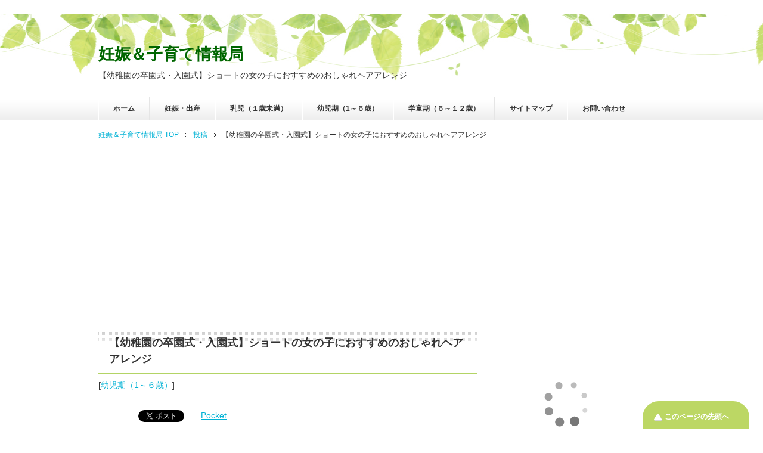

--- FILE ---
content_type: text/html; charset=UTF-8
request_url: http://www.teradahoikuen.com/kids/hair-arrangement-short/
body_size: 20560
content:
<!DOCTYPE html PUBLIC "-//W3C//DTD XHTML 1.0 Transitional//EN" "http://www.w3.org/TR/xhtml1/DTD/xhtml1-transitional.dtd">
<html xmlns="http://www.w3.org/1999/xhtml" dir="ltr" xml:lang="ja" lang="ja" xmlns:fb="http://www.facebook.com/2008/fbml">
<head>
<meta http-equiv="Content-Type" content="text/html; charset=UTF-8" />

<meta name="viewport" content="width=device-width, initial-scale=1.0" />
<meta name="keywords" content="子育て,子供,育児,幼児期（1～６歳）" />
<meta name="description" content="幼稚園の卒園や入園にあたり、 女の子はヘアアレンジが重要になってきますよね。 &nbsp; みんなとたくさん記念写真を撮るときに、 可愛いヘアスタイルでいたいと思ったりするものです。 なので、母親も子供の願いを叶えてあげ・・・" />
<meta http-equiv="Content-Style-Type" content="text/css" />
<meta http-equiv="Content-Script-Type" content="text/javascript" />
<!--[if IE]><meta http-equiv="imagetoolbar" content="no" /><![endif]-->

<link rel="stylesheet" href="http://www.teradahoikuen.com/wp-content/themes/keni62_wp_healthy_150719/common.css" type="text/css" media="all" />
<link rel="stylesheet" href="http://www.teradahoikuen.com/wp-content/themes/keni62_wp_healthy_150719/layout.css" type="text/css" media="all" />
<link rel="stylesheet" href="http://www.teradahoikuen.com/wp-content/themes/keni62_wp_healthy_150719/design.css" type="text/css" media="all" />
<link rel="stylesheet" href="http://www.teradahoikuen.com/wp-content/themes/keni62_wp_healthy_150719/mobile.css" type="text/css" media="all" />
<link rel="stylesheet" href="http://www.teradahoikuen.com/wp-content/themes/keni62_wp_healthy_150719/mobile_layout.css" type="text/css" media="all" />
<link rel="stylesheet" href="http://www.teradahoikuen.com/wp-content/themes/keni62_wp_healthy_150719/advanced.css" type="text/css" media="all" />
<link rel="stylesheet" href="http://www.teradahoikuen.com/wp-content/themes/keni62_wp_healthy_150719/print.css" type="text/css" media="print" />

<link rel="shortcut icon" type="image/x-icon" href="http://www.teradahoikuen.com/wp-content/themes/keni62_wp_healthy_150719/favicon.ico" />
<link rel="apple-touch-icon" href="http://www.teradahoikuen.com/wp-content/themes/keni62_wp_healthy_150719/images/home-icon.png" />
<link rel="alternate" type="application/atom+xml" title="妊娠＆子育て情報局 Atom Feed" href="https://www.teradahoikuen.com/feed/atom/" />

		<!-- All in One SEO 4.7.5 - aioseo.com -->
		<title>【幼稚園の卒園式・入園式】ショートの女の子におすすめのおしゃれヘアアレンジ | 妊娠＆子育て情報局</title>
		<meta name="description" content="幼稚園の卒園や入園にあたり、 女の子はヘアアレンジが重要になってきますよね。 みんなとたくさん記" />
		<meta name="robots" content="max-image-preview:large" />
		<link rel="canonical" href="https://www.teradahoikuen.com/kids/hair-arrangement-short/" />
		<meta name="generator" content="All in One SEO (AIOSEO) 4.7.5" />
		<meta property="og:locale" content="ja_JP" />
		<meta property="og:site_name" content="妊娠＆子育て情報局 | 妊娠中＆子育て中のママに役立つ育児情報をお届けします！" />
		<meta property="og:type" content="article" />
		<meta property="og:title" content="【幼稚園の卒園式・入園式】ショートの女の子におすすめのおしゃれヘアアレンジ | 妊娠＆子育て情報局" />
		<meta property="og:description" content="幼稚園の卒園や入園にあたり、 女の子はヘアアレンジが重要になってきますよね。 みんなとたくさん記" />
		<meta property="og:url" content="https://www.teradahoikuen.com/kids/hair-arrangement-short/" />
		<meta property="article:published_time" content="2019-02-21T15:31:25+00:00" />
		<meta property="article:modified_time" content="2019-02-21T15:38:17+00:00" />
		<meta property="article:publisher" content="https://www.facebook.com/profile.php?id=100054268387900" />
		<meta name="twitter:card" content="summary_large_image" />
		<meta name="twitter:title" content="【幼稚園の卒園式・入園式】ショートの女の子におすすめのおしゃれヘアアレンジ | 妊娠＆子育て情報局" />
		<meta name="twitter:description" content="幼稚園の卒園や入園にあたり、 女の子はヘアアレンジが重要になってきますよね。 みんなとたくさん記" />
		<script type="application/ld+json" class="aioseo-schema">
			{"@context":"https:\/\/schema.org","@graph":[{"@type":"Article","@id":"https:\/\/www.teradahoikuen.com\/kids\/hair-arrangement-short\/#article","name":"\u3010\u5e7c\u7a1a\u5712\u306e\u5352\u5712\u5f0f\u30fb\u5165\u5712\u5f0f\u3011\u30b7\u30e7\u30fc\u30c8\u306e\u5973\u306e\u5b50\u306b\u304a\u3059\u3059\u3081\u306e\u304a\u3057\u3083\u308c\u30d8\u30a2\u30a2\u30ec\u30f3\u30b8 | \u598a\u5a20\uff06\u5b50\u80b2\u3066\u60c5\u5831\u5c40","headline":"\u3010\u5e7c\u7a1a\u5712\u306e\u5352\u5712\u5f0f\u30fb\u5165\u5712\u5f0f\u3011\u30b7\u30e7\u30fc\u30c8\u306e\u5973\u306e\u5b50\u306b\u304a\u3059\u3059\u3081\u306e\u304a\u3057\u3083\u308c\u30d8\u30a2\u30a2\u30ec\u30f3\u30b8","author":{"@id":"https:\/\/www.teradahoikuen.com\/author\/ja034985\/#author"},"publisher":{"@id":"https:\/\/www.teradahoikuen.com\/#person"},"image":{"@type":"ImageObject","url":"https:\/\/www.teradahoikuen.com\/wp-content\/uploads\/2019\/02\/116.jpg","width":300,"height":300},"datePublished":"2019-02-22T00:31:25+09:00","dateModified":"2019-02-22T00:38:17+09:00","inLanguage":"ja","mainEntityOfPage":{"@id":"https:\/\/www.teradahoikuen.com\/kids\/hair-arrangement-short\/#webpage"},"isPartOf":{"@id":"https:\/\/www.teradahoikuen.com\/kids\/hair-arrangement-short\/#webpage"},"articleSection":"\u5e7c\u5150\u671f\uff081\uff5e\uff16\u6b73\uff09"},{"@type":"BreadcrumbList","@id":"https:\/\/www.teradahoikuen.com\/kids\/hair-arrangement-short\/#breadcrumblist","itemListElement":[{"@type":"ListItem","@id":"https:\/\/www.teradahoikuen.com\/#listItem","position":1,"name":"\u5bb6","item":"https:\/\/www.teradahoikuen.com\/","nextItem":"https:\/\/www.teradahoikuen.com\/category\/kids\/#listItem"},{"@type":"ListItem","@id":"https:\/\/www.teradahoikuen.com\/category\/kids\/#listItem","position":2,"name":"\u5e7c\u5150\u671f\uff081\uff5e\uff16\u6b73\uff09","item":"https:\/\/www.teradahoikuen.com\/category\/kids\/","nextItem":"https:\/\/www.teradahoikuen.com\/kids\/hair-arrangement-short\/#listItem","previousItem":"https:\/\/www.teradahoikuen.com\/#listItem"},{"@type":"ListItem","@id":"https:\/\/www.teradahoikuen.com\/kids\/hair-arrangement-short\/#listItem","position":3,"name":"\u3010\u5e7c\u7a1a\u5712\u306e\u5352\u5712\u5f0f\u30fb\u5165\u5712\u5f0f\u3011\u30b7\u30e7\u30fc\u30c8\u306e\u5973\u306e\u5b50\u306b\u304a\u3059\u3059\u3081\u306e\u304a\u3057\u3083\u308c\u30d8\u30a2\u30a2\u30ec\u30f3\u30b8","previousItem":"https:\/\/www.teradahoikuen.com\/category\/kids\/#listItem"}]},{"@type":"Person","@id":"https:\/\/www.teradahoikuen.com\/author\/ja034985\/#author","url":"https:\/\/www.teradahoikuen.com\/author\/ja034985\/","name":"\u3082\u3068\u306f\u308b","image":{"@type":"ImageObject","@id":"https:\/\/www.teradahoikuen.com\/kids\/hair-arrangement-short\/#authorImage","url":"http:\/\/0.gravatar.com\/avatar\/6c0a88e15c8ed82feac5811e13864948?s=96&d=mm&r=g","width":96,"height":96,"caption":"\u3082\u3068\u306f\u308b"}},{"@type":"WebPage","@id":"https:\/\/www.teradahoikuen.com\/kids\/hair-arrangement-short\/#webpage","url":"https:\/\/www.teradahoikuen.com\/kids\/hair-arrangement-short\/","name":"\u3010\u5e7c\u7a1a\u5712\u306e\u5352\u5712\u5f0f\u30fb\u5165\u5712\u5f0f\u3011\u30b7\u30e7\u30fc\u30c8\u306e\u5973\u306e\u5b50\u306b\u304a\u3059\u3059\u3081\u306e\u304a\u3057\u3083\u308c\u30d8\u30a2\u30a2\u30ec\u30f3\u30b8 | \u598a\u5a20\uff06\u5b50\u80b2\u3066\u60c5\u5831\u5c40","description":"\u5e7c\u7a1a\u5712\u306e\u5352\u5712\u3084\u5165\u5712\u306b\u3042\u305f\u308a\u3001 \u5973\u306e\u5b50\u306f\u30d8\u30a2\u30a2\u30ec\u30f3\u30b8\u304c\u91cd\u8981\u306b\u306a\u3063\u3066\u304d\u307e\u3059\u3088\u306d\u3002 \u307f\u3093\u306a\u3068\u305f\u304f\u3055\u3093\u8a18","inLanguage":"ja","isPartOf":{"@id":"https:\/\/www.teradahoikuen.com\/#website"},"breadcrumb":{"@id":"https:\/\/www.teradahoikuen.com\/kids\/hair-arrangement-short\/#breadcrumblist"},"author":{"@id":"https:\/\/www.teradahoikuen.com\/author\/ja034985\/#author"},"creator":{"@id":"https:\/\/www.teradahoikuen.com\/author\/ja034985\/#author"},"image":{"@type":"ImageObject","url":"https:\/\/www.teradahoikuen.com\/wp-content\/uploads\/2019\/02\/116.jpg","@id":"https:\/\/www.teradahoikuen.com\/kids\/hair-arrangement-short\/#mainImage","width":300,"height":300},"primaryImageOfPage":{"@id":"https:\/\/www.teradahoikuen.com\/kids\/hair-arrangement-short\/#mainImage"},"datePublished":"2019-02-22T00:31:25+09:00","dateModified":"2019-02-22T00:38:17+09:00"},{"@type":"WebSite","@id":"https:\/\/www.teradahoikuen.com\/#website","url":"https:\/\/www.teradahoikuen.com\/","name":"\u598a\u5a20\uff06\u5b50\u80b2\u3066\u60c5\u5831\u5c40","description":"\u598a\u5a20\u4e2d\uff06\u5b50\u80b2\u3066\u4e2d\u306e\u30de\u30de\u306b\u5f79\u7acb\u3064\u80b2\u5150\u60c5\u5831\u3092\u304a\u5c4a\u3051\u3057\u307e\u3059\uff01","inLanguage":"ja","publisher":{"@id":"https:\/\/www.teradahoikuen.com\/#person"}}]}
		</script>
		<!-- All in One SEO -->

<link rel="alternate" type="application/rss+xml" title="妊娠＆子育て情報局 &raquo; フィード" href="https://www.teradahoikuen.com/feed/" />
<link rel="alternate" type="application/rss+xml" title="妊娠＆子育て情報局 &raquo; コメントフィード" href="https://www.teradahoikuen.com/comments/feed/" />
<link rel="alternate" type="application/rss+xml" title="妊娠＆子育て情報局 &raquo; 【幼稚園の卒園式・入園式】ショートの女の子におすすめのおしゃれヘアアレンジ のコメントのフィード" href="https://www.teradahoikuen.com/kids/hair-arrangement-short/feed/" />
		<!-- This site uses the Google Analytics by MonsterInsights plugin v9.11.1 - Using Analytics tracking - https://www.monsterinsights.com/ -->
		<!-- Note: MonsterInsights is not currently configured on this site. The site owner needs to authenticate with Google Analytics in the MonsterInsights settings panel. -->
					<!-- No tracking code set -->
				<!-- / Google Analytics by MonsterInsights -->
		<script type="text/javascript">
window._wpemojiSettings = {"baseUrl":"https:\/\/s.w.org\/images\/core\/emoji\/14.0.0\/72x72\/","ext":".png","svgUrl":"https:\/\/s.w.org\/images\/core\/emoji\/14.0.0\/svg\/","svgExt":".svg","source":{"concatemoji":"http:\/\/www.teradahoikuen.com\/wp-includes\/js\/wp-emoji-release.min.js?ver=6.3.7"}};
/*! This file is auto-generated */
!function(i,n){var o,s,e;function c(e){try{var t={supportTests:e,timestamp:(new Date).valueOf()};sessionStorage.setItem(o,JSON.stringify(t))}catch(e){}}function p(e,t,n){e.clearRect(0,0,e.canvas.width,e.canvas.height),e.fillText(t,0,0);var t=new Uint32Array(e.getImageData(0,0,e.canvas.width,e.canvas.height).data),r=(e.clearRect(0,0,e.canvas.width,e.canvas.height),e.fillText(n,0,0),new Uint32Array(e.getImageData(0,0,e.canvas.width,e.canvas.height).data));return t.every(function(e,t){return e===r[t]})}function u(e,t,n){switch(t){case"flag":return n(e,"\ud83c\udff3\ufe0f\u200d\u26a7\ufe0f","\ud83c\udff3\ufe0f\u200b\u26a7\ufe0f")?!1:!n(e,"\ud83c\uddfa\ud83c\uddf3","\ud83c\uddfa\u200b\ud83c\uddf3")&&!n(e,"\ud83c\udff4\udb40\udc67\udb40\udc62\udb40\udc65\udb40\udc6e\udb40\udc67\udb40\udc7f","\ud83c\udff4\u200b\udb40\udc67\u200b\udb40\udc62\u200b\udb40\udc65\u200b\udb40\udc6e\u200b\udb40\udc67\u200b\udb40\udc7f");case"emoji":return!n(e,"\ud83e\udef1\ud83c\udffb\u200d\ud83e\udef2\ud83c\udfff","\ud83e\udef1\ud83c\udffb\u200b\ud83e\udef2\ud83c\udfff")}return!1}function f(e,t,n){var r="undefined"!=typeof WorkerGlobalScope&&self instanceof WorkerGlobalScope?new OffscreenCanvas(300,150):i.createElement("canvas"),a=r.getContext("2d",{willReadFrequently:!0}),o=(a.textBaseline="top",a.font="600 32px Arial",{});return e.forEach(function(e){o[e]=t(a,e,n)}),o}function t(e){var t=i.createElement("script");t.src=e,t.defer=!0,i.head.appendChild(t)}"undefined"!=typeof Promise&&(o="wpEmojiSettingsSupports",s=["flag","emoji"],n.supports={everything:!0,everythingExceptFlag:!0},e=new Promise(function(e){i.addEventListener("DOMContentLoaded",e,{once:!0})}),new Promise(function(t){var n=function(){try{var e=JSON.parse(sessionStorage.getItem(o));if("object"==typeof e&&"number"==typeof e.timestamp&&(new Date).valueOf()<e.timestamp+604800&&"object"==typeof e.supportTests)return e.supportTests}catch(e){}return null}();if(!n){if("undefined"!=typeof Worker&&"undefined"!=typeof OffscreenCanvas&&"undefined"!=typeof URL&&URL.createObjectURL&&"undefined"!=typeof Blob)try{var e="postMessage("+f.toString()+"("+[JSON.stringify(s),u.toString(),p.toString()].join(",")+"));",r=new Blob([e],{type:"text/javascript"}),a=new Worker(URL.createObjectURL(r),{name:"wpTestEmojiSupports"});return void(a.onmessage=function(e){c(n=e.data),a.terminate(),t(n)})}catch(e){}c(n=f(s,u,p))}t(n)}).then(function(e){for(var t in e)n.supports[t]=e[t],n.supports.everything=n.supports.everything&&n.supports[t],"flag"!==t&&(n.supports.everythingExceptFlag=n.supports.everythingExceptFlag&&n.supports[t]);n.supports.everythingExceptFlag=n.supports.everythingExceptFlag&&!n.supports.flag,n.DOMReady=!1,n.readyCallback=function(){n.DOMReady=!0}}).then(function(){return e}).then(function(){var e;n.supports.everything||(n.readyCallback(),(e=n.source||{}).concatemoji?t(e.concatemoji):e.wpemoji&&e.twemoji&&(t(e.twemoji),t(e.wpemoji)))}))}((window,document),window._wpemojiSettings);
</script>
<style type="text/css">
img.wp-smiley,
img.emoji {
	display: inline !important;
	border: none !important;
	box-shadow: none !important;
	height: 1em !important;
	width: 1em !important;
	margin: 0 0.07em !important;
	vertical-align: -0.1em !important;
	background: none !important;
	padding: 0 !important;
}
</style>
	<link rel='stylesheet' id='wp-block-library-css' href='http://www.teradahoikuen.com/wp-includes/css/dist/block-library/style.min.css?ver=6.3.7' type='text/css' media='all' />
<style id='classic-theme-styles-inline-css' type='text/css'>
/*! This file is auto-generated */
.wp-block-button__link{color:#fff;background-color:#32373c;border-radius:9999px;box-shadow:none;text-decoration:none;padding:calc(.667em + 2px) calc(1.333em + 2px);font-size:1.125em}.wp-block-file__button{background:#32373c;color:#fff;text-decoration:none}
</style>
<style id='global-styles-inline-css' type='text/css'>
body{--wp--preset--color--black: #000000;--wp--preset--color--cyan-bluish-gray: #abb8c3;--wp--preset--color--white: #ffffff;--wp--preset--color--pale-pink: #f78da7;--wp--preset--color--vivid-red: #cf2e2e;--wp--preset--color--luminous-vivid-orange: #ff6900;--wp--preset--color--luminous-vivid-amber: #fcb900;--wp--preset--color--light-green-cyan: #7bdcb5;--wp--preset--color--vivid-green-cyan: #00d084;--wp--preset--color--pale-cyan-blue: #8ed1fc;--wp--preset--color--vivid-cyan-blue: #0693e3;--wp--preset--color--vivid-purple: #9b51e0;--wp--preset--gradient--vivid-cyan-blue-to-vivid-purple: linear-gradient(135deg,rgba(6,147,227,1) 0%,rgb(155,81,224) 100%);--wp--preset--gradient--light-green-cyan-to-vivid-green-cyan: linear-gradient(135deg,rgb(122,220,180) 0%,rgb(0,208,130) 100%);--wp--preset--gradient--luminous-vivid-amber-to-luminous-vivid-orange: linear-gradient(135deg,rgba(252,185,0,1) 0%,rgba(255,105,0,1) 100%);--wp--preset--gradient--luminous-vivid-orange-to-vivid-red: linear-gradient(135deg,rgba(255,105,0,1) 0%,rgb(207,46,46) 100%);--wp--preset--gradient--very-light-gray-to-cyan-bluish-gray: linear-gradient(135deg,rgb(238,238,238) 0%,rgb(169,184,195) 100%);--wp--preset--gradient--cool-to-warm-spectrum: linear-gradient(135deg,rgb(74,234,220) 0%,rgb(151,120,209) 20%,rgb(207,42,186) 40%,rgb(238,44,130) 60%,rgb(251,105,98) 80%,rgb(254,248,76) 100%);--wp--preset--gradient--blush-light-purple: linear-gradient(135deg,rgb(255,206,236) 0%,rgb(152,150,240) 100%);--wp--preset--gradient--blush-bordeaux: linear-gradient(135deg,rgb(254,205,165) 0%,rgb(254,45,45) 50%,rgb(107,0,62) 100%);--wp--preset--gradient--luminous-dusk: linear-gradient(135deg,rgb(255,203,112) 0%,rgb(199,81,192) 50%,rgb(65,88,208) 100%);--wp--preset--gradient--pale-ocean: linear-gradient(135deg,rgb(255,245,203) 0%,rgb(182,227,212) 50%,rgb(51,167,181) 100%);--wp--preset--gradient--electric-grass: linear-gradient(135deg,rgb(202,248,128) 0%,rgb(113,206,126) 100%);--wp--preset--gradient--midnight: linear-gradient(135deg,rgb(2,3,129) 0%,rgb(40,116,252) 100%);--wp--preset--font-size--small: 13px;--wp--preset--font-size--medium: 20px;--wp--preset--font-size--large: 36px;--wp--preset--font-size--x-large: 42px;--wp--preset--spacing--20: 0.44rem;--wp--preset--spacing--30: 0.67rem;--wp--preset--spacing--40: 1rem;--wp--preset--spacing--50: 1.5rem;--wp--preset--spacing--60: 2.25rem;--wp--preset--spacing--70: 3.38rem;--wp--preset--spacing--80: 5.06rem;--wp--preset--shadow--natural: 6px 6px 9px rgba(0, 0, 0, 0.2);--wp--preset--shadow--deep: 12px 12px 50px rgba(0, 0, 0, 0.4);--wp--preset--shadow--sharp: 6px 6px 0px rgba(0, 0, 0, 0.2);--wp--preset--shadow--outlined: 6px 6px 0px -3px rgba(255, 255, 255, 1), 6px 6px rgba(0, 0, 0, 1);--wp--preset--shadow--crisp: 6px 6px 0px rgba(0, 0, 0, 1);}:where(.is-layout-flex){gap: 0.5em;}:where(.is-layout-grid){gap: 0.5em;}body .is-layout-flow > .alignleft{float: left;margin-inline-start: 0;margin-inline-end: 2em;}body .is-layout-flow > .alignright{float: right;margin-inline-start: 2em;margin-inline-end: 0;}body .is-layout-flow > .aligncenter{margin-left: auto !important;margin-right: auto !important;}body .is-layout-constrained > .alignleft{float: left;margin-inline-start: 0;margin-inline-end: 2em;}body .is-layout-constrained > .alignright{float: right;margin-inline-start: 2em;margin-inline-end: 0;}body .is-layout-constrained > .aligncenter{margin-left: auto !important;margin-right: auto !important;}body .is-layout-constrained > :where(:not(.alignleft):not(.alignright):not(.alignfull)){max-width: var(--wp--style--global--content-size);margin-left: auto !important;margin-right: auto !important;}body .is-layout-constrained > .alignwide{max-width: var(--wp--style--global--wide-size);}body .is-layout-flex{display: flex;}body .is-layout-flex{flex-wrap: wrap;align-items: center;}body .is-layout-flex > *{margin: 0;}body .is-layout-grid{display: grid;}body .is-layout-grid > *{margin: 0;}:where(.wp-block-columns.is-layout-flex){gap: 2em;}:where(.wp-block-columns.is-layout-grid){gap: 2em;}:where(.wp-block-post-template.is-layout-flex){gap: 1.25em;}:where(.wp-block-post-template.is-layout-grid){gap: 1.25em;}.has-black-color{color: var(--wp--preset--color--black) !important;}.has-cyan-bluish-gray-color{color: var(--wp--preset--color--cyan-bluish-gray) !important;}.has-white-color{color: var(--wp--preset--color--white) !important;}.has-pale-pink-color{color: var(--wp--preset--color--pale-pink) !important;}.has-vivid-red-color{color: var(--wp--preset--color--vivid-red) !important;}.has-luminous-vivid-orange-color{color: var(--wp--preset--color--luminous-vivid-orange) !important;}.has-luminous-vivid-amber-color{color: var(--wp--preset--color--luminous-vivid-amber) !important;}.has-light-green-cyan-color{color: var(--wp--preset--color--light-green-cyan) !important;}.has-vivid-green-cyan-color{color: var(--wp--preset--color--vivid-green-cyan) !important;}.has-pale-cyan-blue-color{color: var(--wp--preset--color--pale-cyan-blue) !important;}.has-vivid-cyan-blue-color{color: var(--wp--preset--color--vivid-cyan-blue) !important;}.has-vivid-purple-color{color: var(--wp--preset--color--vivid-purple) !important;}.has-black-background-color{background-color: var(--wp--preset--color--black) !important;}.has-cyan-bluish-gray-background-color{background-color: var(--wp--preset--color--cyan-bluish-gray) !important;}.has-white-background-color{background-color: var(--wp--preset--color--white) !important;}.has-pale-pink-background-color{background-color: var(--wp--preset--color--pale-pink) !important;}.has-vivid-red-background-color{background-color: var(--wp--preset--color--vivid-red) !important;}.has-luminous-vivid-orange-background-color{background-color: var(--wp--preset--color--luminous-vivid-orange) !important;}.has-luminous-vivid-amber-background-color{background-color: var(--wp--preset--color--luminous-vivid-amber) !important;}.has-light-green-cyan-background-color{background-color: var(--wp--preset--color--light-green-cyan) !important;}.has-vivid-green-cyan-background-color{background-color: var(--wp--preset--color--vivid-green-cyan) !important;}.has-pale-cyan-blue-background-color{background-color: var(--wp--preset--color--pale-cyan-blue) !important;}.has-vivid-cyan-blue-background-color{background-color: var(--wp--preset--color--vivid-cyan-blue) !important;}.has-vivid-purple-background-color{background-color: var(--wp--preset--color--vivid-purple) !important;}.has-black-border-color{border-color: var(--wp--preset--color--black) !important;}.has-cyan-bluish-gray-border-color{border-color: var(--wp--preset--color--cyan-bluish-gray) !important;}.has-white-border-color{border-color: var(--wp--preset--color--white) !important;}.has-pale-pink-border-color{border-color: var(--wp--preset--color--pale-pink) !important;}.has-vivid-red-border-color{border-color: var(--wp--preset--color--vivid-red) !important;}.has-luminous-vivid-orange-border-color{border-color: var(--wp--preset--color--luminous-vivid-orange) !important;}.has-luminous-vivid-amber-border-color{border-color: var(--wp--preset--color--luminous-vivid-amber) !important;}.has-light-green-cyan-border-color{border-color: var(--wp--preset--color--light-green-cyan) !important;}.has-vivid-green-cyan-border-color{border-color: var(--wp--preset--color--vivid-green-cyan) !important;}.has-pale-cyan-blue-border-color{border-color: var(--wp--preset--color--pale-cyan-blue) !important;}.has-vivid-cyan-blue-border-color{border-color: var(--wp--preset--color--vivid-cyan-blue) !important;}.has-vivid-purple-border-color{border-color: var(--wp--preset--color--vivid-purple) !important;}.has-vivid-cyan-blue-to-vivid-purple-gradient-background{background: var(--wp--preset--gradient--vivid-cyan-blue-to-vivid-purple) !important;}.has-light-green-cyan-to-vivid-green-cyan-gradient-background{background: var(--wp--preset--gradient--light-green-cyan-to-vivid-green-cyan) !important;}.has-luminous-vivid-amber-to-luminous-vivid-orange-gradient-background{background: var(--wp--preset--gradient--luminous-vivid-amber-to-luminous-vivid-orange) !important;}.has-luminous-vivid-orange-to-vivid-red-gradient-background{background: var(--wp--preset--gradient--luminous-vivid-orange-to-vivid-red) !important;}.has-very-light-gray-to-cyan-bluish-gray-gradient-background{background: var(--wp--preset--gradient--very-light-gray-to-cyan-bluish-gray) !important;}.has-cool-to-warm-spectrum-gradient-background{background: var(--wp--preset--gradient--cool-to-warm-spectrum) !important;}.has-blush-light-purple-gradient-background{background: var(--wp--preset--gradient--blush-light-purple) !important;}.has-blush-bordeaux-gradient-background{background: var(--wp--preset--gradient--blush-bordeaux) !important;}.has-luminous-dusk-gradient-background{background: var(--wp--preset--gradient--luminous-dusk) !important;}.has-pale-ocean-gradient-background{background: var(--wp--preset--gradient--pale-ocean) !important;}.has-electric-grass-gradient-background{background: var(--wp--preset--gradient--electric-grass) !important;}.has-midnight-gradient-background{background: var(--wp--preset--gradient--midnight) !important;}.has-small-font-size{font-size: var(--wp--preset--font-size--small) !important;}.has-medium-font-size{font-size: var(--wp--preset--font-size--medium) !important;}.has-large-font-size{font-size: var(--wp--preset--font-size--large) !important;}.has-x-large-font-size{font-size: var(--wp--preset--font-size--x-large) !important;}
.wp-block-navigation a:where(:not(.wp-element-button)){color: inherit;}
:where(.wp-block-post-template.is-layout-flex){gap: 1.25em;}:where(.wp-block-post-template.is-layout-grid){gap: 1.25em;}
:where(.wp-block-columns.is-layout-flex){gap: 2em;}:where(.wp-block-columns.is-layout-grid){gap: 2em;}
.wp-block-pullquote{font-size: 1.5em;line-height: 1.6;}
</style>
<link rel='stylesheet' id='contact-form-7-css' href='http://www.teradahoikuen.com/wp-content/plugins/contact-form-7/includes/css/styles.css?ver=5.8.2' type='text/css' media='all' />
<link rel='stylesheet' id='pz-linkcard-css' href='//www.teradahoikuen.com/wp-content/uploads/pz-linkcard/style.css?ver=2.5.5.1' type='text/css' media='all' />
<link rel='stylesheet' id='wordpress-popular-posts-css-css' href='http://www.teradahoikuen.com/wp-content/plugins/wordpress-popular-posts/assets/css/wpp.css?ver=6.3.3' type='text/css' media='all' />
<script type='text/javascript' src='http://www.teradahoikuen.com/wp-includes/js/jquery/jquery.min.js?ver=3.7.0' id='jquery-core-js'></script>
<script type='text/javascript' src='http://www.teradahoikuen.com/wp-includes/js/jquery/jquery-migrate.min.js?ver=3.4.1' id='jquery-migrate-js'></script>
<script id="jquery-js-after" type="text/javascript">
jQuery(document).ready(function() {
	jQuery(".54798f7d393dcc460788730e000dd249").click(function() {
		jQuery.post(
			"https://www.teradahoikuen.com/wp-admin/admin-ajax.php", {
				"action": "quick_adsense_onpost_ad_click",
				"quick_adsense_onpost_ad_index": jQuery(this).attr("data-index"),
				"quick_adsense_nonce": "b28659bd36",
			}, function(response) { }
		);
	});
});
</script>
<script id="wpp-json" type="application/json">
{"sampling_active":0,"sampling_rate":100,"ajax_url":"https:\/\/www.teradahoikuen.com\/wp-json\/wordpress-popular-posts\/v1\/popular-posts","api_url":"https:\/\/www.teradahoikuen.com\/wp-json\/wordpress-popular-posts","ID":2980,"token":"0c1399f131","lang":0,"debug":0}
</script>
<script type='text/javascript' src='http://www.teradahoikuen.com/wp-content/plugins/wordpress-popular-posts/assets/js/wpp.min.js?ver=6.3.3' id='wpp-js-js'></script>
<link rel="https://api.w.org/" href="https://www.teradahoikuen.com/wp-json/" /><link rel="alternate" type="application/json" href="https://www.teradahoikuen.com/wp-json/wp/v2/posts/2980" /><link rel="EditURI" type="application/rsd+xml" title="RSD" href="https://www.teradahoikuen.com/xmlrpc.php?rsd" />
<meta name="generator" content="WordPress 6.3.7" />
<link rel='shortlink' href='https://www.teradahoikuen.com/?p=2980' />
<link rel="alternate" type="application/json+oembed" href="https://www.teradahoikuen.com/wp-json/oembed/1.0/embed?url=https%3A%2F%2Fwww.teradahoikuen.com%2Fkids%2Fhair-arrangement-short%2F" />
<link rel="alternate" type="text/xml+oembed" href="https://www.teradahoikuen.com/wp-json/oembed/1.0/embed?url=https%3A%2F%2Fwww.teradahoikuen.com%2Fkids%2Fhair-arrangement-short%2F&#038;format=xml" />
<script language="JavaScript">
jQuery (document).ready( function () {
jQuery ('a[href^=http]').not('[href*="'+location.hostname+'"]').attr('target','_blank');
})
</script>
	<style type="text/css" media="screen">
	a#ribbon {
	position: absolute;
	top: 0px;
	right: 0px;
	display: block;
	width: 129px;
	height: 129px;
	background: transparent url("https://www.teradahoikuen.com/wp-content/plugins/nofollow-free/images/css_nofollow_badgeredright.gif") no-repeat top left;
	text-indent: -999em;
	text-decoration: none;
	z-index: 1000;
	}
	</style>
<script type="text/javascript">
	window._wp_rp_static_base_url = 'https://wprp.zemanta.com/static/';
	window._wp_rp_wp_ajax_url = "https://www.teradahoikuen.com/wp-admin/admin-ajax.php";
	window._wp_rp_plugin_version = '3.6';
	window._wp_rp_post_id = '2980';
	window._wp_rp_num_rel_posts = '12';
	window._wp_rp_thumbnails = true;
	window._wp_rp_post_title = '%E3%80%90%E5%B9%BC%E7%A8%9A%E5%9C%92%E3%81%AE%E5%8D%92%E5%9C%92%E5%BC%8F%E3%83%BB%E5%85%A5%E5%9C%92%E5%BC%8F%E3%80%91%E3%82%B7%E3%83%A7%E3%83%BC%E3%83%88%E3%81%AE%E5%A5%B3%E3%81%AE%E5%AD%90%E3%81%AB%E3%81%8A%E3%81%99%E3%81%99%E3%82%81%E3%81%AE%E3%81%8A%E3%81%97%E3%82%83%E3%82%8C%E3%83%98%E3%82%A2%E3%82%A2%E3%83%AC%E3%83%B3%E3%82%B8';
	window._wp_rp_post_tags = ['%E5%B9%BC%E5%85%90%E6%9C%9F%EF%BC%881%EF%BD%9E%EF%BC%96%E6%AD%B3%EF%BC%89', 'span'];
	window._wp_rp_promoted_content = true;
</script>
<script type="text/javascript" src="https://wprp.zemanta.com/static/js/loader.js?version=3.6" async></script>
<link rel="stylesheet" href="http://www.teradahoikuen.com/wp-content/plugins/wordpress-23-related-posts-plugin/static/themes/momma.css?version=3.6" />
            <style id="wpp-loading-animation-styles">@-webkit-keyframes bgslide{from{background-position-x:0}to{background-position-x:-200%}}@keyframes bgslide{from{background-position-x:0}to{background-position-x:-200%}}.wpp-widget-placeholder,.wpp-widget-block-placeholder,.wpp-shortcode-placeholder{margin:0 auto;width:60px;height:3px;background:#dd3737;background:linear-gradient(90deg,#dd3737 0%,#571313 10%,#dd3737 100%);background-size:200% auto;border-radius:3px;-webkit-animation:bgslide 1s infinite linear;animation:bgslide 1s infinite linear}</style>
            <style data-context="foundation-flickity-css">/*! Flickity v2.0.2
http://flickity.metafizzy.co
---------------------------------------------- */.flickity-enabled{position:relative}.flickity-enabled:focus{outline:0}.flickity-viewport{overflow:hidden;position:relative;height:100%}.flickity-slider{position:absolute;width:100%;height:100%}.flickity-enabled.is-draggable{-webkit-tap-highlight-color:transparent;tap-highlight-color:transparent;-webkit-user-select:none;-moz-user-select:none;-ms-user-select:none;user-select:none}.flickity-enabled.is-draggable .flickity-viewport{cursor:move;cursor:-webkit-grab;cursor:grab}.flickity-enabled.is-draggable .flickity-viewport.is-pointer-down{cursor:-webkit-grabbing;cursor:grabbing}.flickity-prev-next-button{position:absolute;top:50%;width:44px;height:44px;border:none;border-radius:50%;background:#fff;background:hsla(0,0%,100%,.75);cursor:pointer;-webkit-transform:translateY(-50%);transform:translateY(-50%)}.flickity-prev-next-button:hover{background:#fff}.flickity-prev-next-button:focus{outline:0;box-shadow:0 0 0 5px #09f}.flickity-prev-next-button:active{opacity:.6}.flickity-prev-next-button.previous{left:10px}.flickity-prev-next-button.next{right:10px}.flickity-rtl .flickity-prev-next-button.previous{left:auto;right:10px}.flickity-rtl .flickity-prev-next-button.next{right:auto;left:10px}.flickity-prev-next-button:disabled{opacity:.3;cursor:auto}.flickity-prev-next-button svg{position:absolute;left:20%;top:20%;width:60%;height:60%}.flickity-prev-next-button .arrow{fill:#333}.flickity-page-dots{position:absolute;width:100%;bottom:-25px;padding:0;margin:0;list-style:none;text-align:center;line-height:1}.flickity-rtl .flickity-page-dots{direction:rtl}.flickity-page-dots .dot{display:inline-block;width:10px;height:10px;margin:0 8px;background:#333;border-radius:50%;opacity:.25;cursor:pointer}.flickity-page-dots .dot.is-selected{opacity:1}</style><style data-context="foundation-slideout-css">.slideout-menu{position:fixed;left:0;top:0;bottom:0;right:auto;z-index:0;width:256px;overflow-y:auto;-webkit-overflow-scrolling:touch;display:none}.slideout-menu.pushit-right{left:auto;right:0}.slideout-panel{position:relative;z-index:1;will-change:transform}.slideout-open,.slideout-open .slideout-panel,.slideout-open body{overflow:hidden}.slideout-open .slideout-menu{display:block}.pushit{display:none}</style><!-- Vipers Video Quicktags v6.5.2 | http://www.viper007bond.com/wordpress-plugins/vipers-video-quicktags/ -->
<style type="text/css">
.vvqbox { display: block; max-width: 100%; visibility: visible !important; margin: 10px auto; } .vvqbox img { max-width: 100%; height: 100%; } .vvqbox object { max-width: 100%; } 
</style>
<script type="text/javascript">
// <![CDATA[
	var vvqflashvars = {};
	var vvqparams = { wmode: "opaque", allowfullscreen: "true", allowscriptaccess: "always" };
	var vvqattributes = {};
	var vvqexpressinstall = "http://www.teradahoikuen.com/wp-content/plugins/vipers-video-quicktags/resources/expressinstall.swf";
// ]]>
</script>

<!-- BEGIN: WP Social Bookmarking Light HEAD --><script>
    (function (d, s, id) {
        var js, fjs = d.getElementsByTagName(s)[0];
        if (d.getElementById(id)) return;
        js = d.createElement(s);
        js.id = id;
        js.src = "//connect.facebook.net/en_US/sdk.js#xfbml=1&version=v2.7";
        fjs.parentNode.insertBefore(js, fjs);
    }(document, 'script', 'facebook-jssdk'));
</script>
<style type="text/css">.wp_social_bookmarking_light{
    border: 0 !important;
    padding: 10px 0 20px 0 !important;
    margin: 0 !important;
}
.wp_social_bookmarking_light div{
    float: left !important;
    border: 0 !important;
    padding: 0 !important;
    margin: 0 5px 0px 0 !important;
    min-height: 30px !important;
    line-height: 18px !important;
    text-indent: 0 !important;
}
.wp_social_bookmarking_light img{
    border: 0 !important;
    padding: 0;
    margin: 0;
    vertical-align: top !important;
}
.wp_social_bookmarking_light_clear{
    clear: both !important;
}
#fb-root{
    display: none;
}
.wsbl_facebook_like iframe{
    max-width: none !important;
}
.wsbl_pinterest a{
    border: 0px !important;
}
</style>
<!-- END: WP Social Bookmarking Light HEAD -->
<style type="text/css">.broken_link, a.broken_link {
	text-decoration: line-through;
}</style><style>.ios7.web-app-mode.has-fixed header{ background-color: rgba(3,122,221,.88);}</style><script>
  (function(i,s,o,g,r,a,m){i['GoogleAnalyticsObject']=r;i[r]=i[r]||function(){
  (i[r].q=i[r].q||[]).push(arguments)},i[r].l=1*new Date();a=s.createElement(o),
  m=s.getElementsByTagName(o)[0];a.async=1;a.src=g;m.parentNode.insertBefore(a,m)
  })(window,document,'script','//www.google-analytics.com/analytics.js','ga');

  ga('create', 'UA-65286389-1', 'auto');
  ga('send', 'pageview');

</script>

<script async src="https://pagead2.googlesyndication.com/pagead/js/adsbygoogle.js"></script>
<script>
     (adsbygoogle = window.adsbygoogle || []).push({
          google_ad_client: "null",
          enable_page_level_ads: true
     });
</script>

<script async src="https://pagead2.googlesyndication.com/pagead/js/adsbygoogle.js?client=ca-pub-1304942237618245"
     crossorigin="anonymous"></script>	
	
</head>

<body class="post-template-default single single-post postid-2980 single-format-standard col2">

<div id="fb-root"></div>
<div id="container">


<!--▼ヘッダー-->
<div id="header">
<div id="header-in">

<div id="header-title">
<p class="header-logo"><a href="https://www.teradahoikuen.com">妊娠＆子育て情報局</a></p>


<h1>【幼稚園の卒園式・入園式】ショートの女の子におすすめのおしゃれヘアアレンジ</h1>
</div>

<div id="header-text">
<p></p>
</div>

</div>
</div>
<!--▲ヘッダー-->


<!--▼グローバルナビ-->
<div id="global-nav">
<dl id="global-nav-in">
<dt class="btn-gnav">メニュー</dt>
<dd class="menu-wrap">
<ul id="menu" class="menu">
<li id="menu-item-13" class="first menu-item menu-item-type-custom menu-item-object-custom menu-item-13"><a href="http://www.teradahoikuen.com/">ホーム</a></li>
<li id="menu-item-18" class="menu-item menu-item-type-taxonomy menu-item-object-category menu-item-18"><a href="https://www.teradahoikuen.com/category/maternity/">妊娠・出産</a></li>
<li id="menu-item-17" class="menu-item menu-item-type-taxonomy menu-item-object-category menu-item-17"><a href="https://www.teradahoikuen.com/category/baby/">乳児（１歳未満）</a></li>
<li id="menu-item-20" class="menu-item menu-item-type-taxonomy menu-item-object-category current-post-ancestor current-menu-parent current-post-parent menu-item-20"><a href="https://www.teradahoikuen.com/category/kids/">幼児期（1～６歳）</a></li>
<li id="menu-item-19" class="menu-item menu-item-type-taxonomy menu-item-object-category menu-item-19"><a href="https://www.teradahoikuen.com/category/schoolchild/">学童期（６～１２歳）</a></li>
<li id="menu-item-15" class="menu-item menu-item-type-post_type menu-item-object-page menu-item-15"><a href="https://www.teradahoikuen.com/sitemap-2/">サイトマップ</a></li>
<li id="menu-item-14" class="menu-item menu-item-type-post_type menu-item-object-page menu-item-14"><a href="https://www.teradahoikuen.com/contact/">お問い合わせ</a></li>
</ul>
</dd>
</dl>
</div>
<!--▲グローバルナビ-->


<!--main-->
<div id="main">
<!--main-in-->
<div id="main-in">

<!--▼パン屑ナビ-->
<div id="breadcrumbs">
<ol>
<li class="first" itemscope="itemscope" itemtype="http://data-vocabulary.org/Breadcrumb"><a href="https://www.teradahoikuen.com" itemprop="url"><span itemprop="title">妊娠＆子育て情報局 TOP</span></a></li>
<li itemscope="itemscope" itemtype="http://data-vocabulary.org/Breadcrumb"><a href="https://www.teradahoikuen.com/post/" itemprop="url"><span itemprop="title">投稿</span></a></li>
<li><span>【幼稚園の卒園式・入園式】ショートの女の子におすすめのおしゃれヘアアレンジ</li>
</ol>
</div>
<!--▲パン屑ナビ-->

<!--▽メイン＆サブ-->
<div id="main-and-sub">

<!--▽メインコンテンツ-->
<div id="main-contents">



<div class="post">
<h2 class="post-title">【幼稚園の卒園式・入園式】ショートの女の子におすすめのおしゃれヘアアレンジ</h2>
<p class="post-meta"><span class="post-data"></span> [<span class="post-cat"><a href="https://www.teradahoikuen.com/category/kids/" rel="category tag">幼児期（1～６歳）</a></span>]</p>

<div class="contents clearfix">

	<div class="article">
	<!--本文-->
	<div class='wp_social_bookmarking_light'>        <div class="wsbl_hatena_button"><a href="//b.hatena.ne.jp/entry/https://www.teradahoikuen.com/kids/hair-arrangement-short/" class="hatena-bookmark-button" data-hatena-bookmark-title="【幼稚園の卒園式・入園式】ショートの女の子におすすめのおしゃれヘアアレンジ" data-hatena-bookmark-layout="simple-balloon" title="このエントリーをはてなブックマークに追加"> <img decoding="async" src="//b.hatena.ne.jp/images/entry-button/button-only@2x.png" alt="このエントリーをはてなブックマークに追加" width="20" height="20" style="border: none;" /></a><script type="text/javascript" src="//b.hatena.ne.jp/js/bookmark_button.js" charset="utf-8" async="async"></script></div>        <div class="wsbl_facebook_like"><div id="fb-root"></div><fb:like href="https://www.teradahoikuen.com/kids/hair-arrangement-short/" layout="button_count" action="like" width="100" share="false" show_faces="false" ></fb:like></div>        <div class="wsbl_twitter"><a href="https://twitter.com/share" class="twitter-share-button" data-url="https://www.teradahoikuen.com/kids/hair-arrangement-short/" data-text="【幼稚園の卒園式・入園式】ショートの女の子におすすめのおしゃれヘアアレンジ">Tweet</a></div>        <div class="wsbl_pocket"><a href="https://getpocket.com/save" class="pocket-btn" data-lang="en" data-save-url="https://www.teradahoikuen.com/kids/hair-arrangement-short/" data-pocket-count="none" data-pocket-align="left" >Pocket</a><script type="text/javascript">!function(d,i){if(!d.getElementById(i)){var j=d.createElement("script");j.id=i;j.src="https://widgets.getpocket.com/v1/j/btn.js?v=1";var w=d.getElementById(i);d.body.appendChild(j);}}(document,"pocket-btn-js");</script></div></div>
<br class='wp_social_bookmarking_light_clear' />
<!--CusAds--><p>幼稚園の<span style="color: #ff0000;"><strong>卒園</strong></span>や<span style="color: #ff0000;"><strong>入園</strong></span>にあたり、</p>
<p>女の子はヘアアレンジが重要になってきますよね。</p>
<p>&nbsp;</p>
<p>みんなとたくさん記念写真を撮るときに、</p>
<p>可愛いヘアスタイルでいたいと思ったりするものです。</p>
<p>なので、母親も子供の願いを叶えてあげるために、</p>
<p>ぜひ<span style="color: #ff0000;"><strong>ヘアアレンジ</strong></span>に挑戦してみましょう。</p>
<p>&nbsp;</p>
<p>今回は<span style="color: #ff0000;"><strong>ショート</strong></span>の女の子におすすめのヘアアレンジをまとめてみました。</p>
<p>&nbsp;<br />
<div class="54798f7d393dcc460788730e000dd249" data-index="1" style="float: none; margin:10px 0 10px 0; text-align:center;">
&nbsp;
<p style="margin-top:1em; margin-bottom:1em;""text-align: center">SPONSORED LINK</p>
</p>
<script async src="//pagead2.googlesyndication.com/pagead/js/adsbygoogle.js"></script>
<!-- Ã¥Â­ï¿½Ã¨ï¿½Â²Ã£ï¿½Â¦Ã¨Â¨ï¿½Ã¤Âºï¿½Ã¤Â¸ï¿½ -->
<ins class="adsbygoogle"
     style="display:block"
     data-ad-client="ca-pub-1304942237618245"
     data-ad-slot="4398624415"
     data-ad-format="rectangle"></ins>
<script>
(adsbygoogle = window.adsbygoogle || []).push({});
</script>
</div>
</p>
<h2>【幼稚園の卒園・入園】ショートの女の子におすすめのおしゃれヘアアレンジpart1</h2>
<p>&nbsp;</p>
<p><a href="https://www.teradahoikuen.com/wp-content/uploads/2019/02/116.jpg"><img decoding="async" fetchpriority="high" class="alignnone size-full wp-image-2981" src="https://www.teradahoikuen.com/wp-content/uploads/2019/02/116.jpg" alt="1" width="300" height="300" srcset="https://www.teradahoikuen.com/wp-content/uploads/2019/02/116.jpg 300w, https://www.teradahoikuen.com/wp-content/uploads/2019/02/116-150x150.jpg 150w, https://www.teradahoikuen.com/wp-content/uploads/2019/02/116-60x60.jpg 60w" sizes="(max-width: 300px) 100vw, 300px" /></a></p>
<p>出典：https://mataiku.com/articles/Ebuwq</p>
<p>&nbsp;</p>
<p>幼稚園の卒園・入園でショートヘアの女の子が</p>
<p>おしゃれで可愛らしいヘアアレンジをするためには<span style="color: #ff0000;"><strong>編み込み</strong></span>がおすすめです。</p>
<p>&nbsp;</p>
<p>髪の量が少ないので編み込みにして<span style="color: #ff0000;"><strong>女の子らしさ</strong></span>を出すのがポイント！</p>
<p>サイドをすっきりとさせてあげることで、</p>
<p>元気で活発な女の子でもヘアアレンジが崩れる心配もありませんし、</p>
<p><span style="color: #ff0000;"><strong>スプレー</strong></span>などで固めてしまえば親も安心です。</p>
<p>&nbsp;</p>
<p>なので、幼稚園の卒園・入園に向けて、</p>
<p>編み込みが苦手ならちょっと子供の髪を使って<span style="color: #ff0000;"><strong>練習</strong></span>してみましょう。</p>
<p>&nbsp;<br />
<div class="54798f7d393dcc460788730e000dd249" data-index="2" style="float: none; margin:10px 0 10px 0; text-align:center;">
&nbsp;
<p style="margin-top:1em; margin-bottom:1em;""text-align: center">SPONSORED LINK</p>
</p>
<script async src="//pagead2.googlesyndication.com/pagead/js/adsbygoogle.js"></script>
<!-- Ã¥Â­ï¿½Ã¨ï¿½Â²Ã£ï¿½Â¦Ã¨Â¨ï¿½Ã¤Âºï¿½Ã¤Â¸Â­ -->
<ins class="adsbygoogle"
     style="display:block"
     data-ad-client="ca-pub-1304942237618245"
     data-ad-slot="5875357611"
     data-ad-format="rectangle"></ins>
<script>
(adsbygoogle = window.adsbygoogle || []).push({});
</script>
</div>
</p>
<h2>【幼稚園の卒園・入園】ショートの女の子におすすめのおしゃれヘアアレンジpart2</h2>
<p>&nbsp;</p>
<p><a href="https://www.teradahoikuen.com/wp-content/uploads/2019/02/215.jpg"><img decoding="async" class="alignnone size-full wp-image-2982" src="https://www.teradahoikuen.com/wp-content/uploads/2019/02/215.jpg" alt="2" width="176" height="170" /></a></p>
<p>出典：http://xn--zck9awe6d0523auwbt19aem0e.jp/1546.html</p>
<p>&nbsp;</p>
<p>幼稚園の卒園・入園でショートヘアの女の子を</p>
<p>簡単におしゃれなヘアアレンジにするなら<span style="color: #ff0000;"><strong>前髪アレンジ</strong></span>がおすすめです。</p>
<p>&nbsp;</p>
<p>これならヘアアレンジが苦手な母親でも<span style="color: #ff0000;"><strong>簡単</strong></span>に時間をかけずに、</p>
<p>女の子を可愛らしくおしゃれに変身してあげることができます。</p>
<p>&nbsp;</p>
<p>編み込みなどが苦手なら前髪は<span style="color: #ff0000;"><strong>ねじり</strong></span>にして、</p><!--CusAds-->
<p>サイドに<span style="color: #ff0000;"><strong>リボン</strong></span>で留めると簡単にヘアアレンジを</p>
<p>完成させてあげることができます。</p>
<p>&nbsp;</p>
<p>なので、幼稚園の卒園・入園でショートヘアの女の子を</p>
<p>ぜひ<span style="color: #ff0000;"><strong>変身</strong></span>させてあげてください。</p>
<p>&nbsp;</p>
<p>&nbsp;</p>
<h2>【幼稚園の卒園・入園】ショートの女の子におすすめのおしゃれヘアアレンジpart3</h2>
<p>&nbsp;</p>
<p><a href="https://www.teradahoikuen.com/wp-content/uploads/2019/02/315.jpg"><img decoding="async" loading="lazy" class="alignnone size-full wp-image-2983" src="https://www.teradahoikuen.com/wp-content/uploads/2019/02/315.jpg" alt="3" width="125" height="139" /></a></p>
<p>出典：https://mataiku.com/articles/Ebuwq</p>
<p>&nbsp;</p>
<p>幼稚園の卒園・入園でショートヘアの女の子は、</p>
<p><strong>ヘアアレンジをするのが難しい</strong>と思っていませんか？</p>
<p>&nbsp;</p>
<p>実は<span style="color: #ff0000;"><strong>前髪</strong></span>や<span style="color: #ff0000;"><strong>サイド</strong></span>をちょっと工夫するだけで、</p>
<p>おしゃれなヘアアレンジを楽しむことができるんですよ。</p>
<p>&nbsp;</p>
<p>なので、写真のように細かく分けて、</p>
<p><span style="color: #ff0000;"><strong>くるりんぱ</strong></span>を作ってあげるだけで、</p>
<p>おしゃれなヘアアレンジをショートヘアの女の子でも楽しむことが出来ます。</p>
<p>&nbsp;</p>
<p>髪の量が少なくて、</p>
<p>編み込みをするのが難しい女の子におすすめのヘアアレンジですし、</p>
<p>あとは<span style="color: #ff0000;"><strong>ピン</strong></span>などをつけてアレンジしてあげるとより可愛らしくなるので、</p>
<p>ぜひチャレンジしてみてくださいね。</p>
<p><span style="color: #000080;"><strong> </strong></span></p>
<p><span style="color: #000080;"><strong>その他の入園式・卒園式におすすめヘアアレンジはこちら</strong></span></p>
<p><span style="color: #000080;"><strong>↓↓↓</strong></span></p>
<div class="linkcard"><div class="lkc-internal-wrap"><a class="lkc-link no_icon" href="https://www.teradahoikuen.com/kids/hair-arrangement-summary" target="_blank"><div class="lkc-card"><div class="lkc-info"><img class="lkc-favicon" src="https://www.google.com/s2/favicons?domain=www.teradahoikuen.com" alt="" width="16" height="16" /><div class="lkc-domain">妊娠＆子育て情報局</div></div><div class="lkc-content"><figure class="lkc-thumbnail"><img class="lkc-thumbnail-img" src="//www.teradahoikuen.com/wp-content/uploads/2019/02/319-150x150.jpg" width="100px" height="108px" alt="" /></figure><div class="lkc-title">【幼稚園の卒園式・入園式ヘアアレンジ】長さ別におすすめのおしゃれスタイルはこれ！</div><div class="lkc-url" title="https://www.teradahoikuen.com/kids/hair-arrangement-summary">https://www.teradahoikuen.com/kids/hair-arrangement-summary</div><div class="lkc-excerpt"></div></div><div class="clear">
							</div>
						</div></a></div></div>
<p>&nbsp;</p>
<h2>まとめ</h2>
<p>&nbsp;</p>
<p><span style="color: #ff0000;"><strong>ショートヘア</strong></span>の女の子でも、</p>
<p>やり方次第でしっかりとヘアアレンジを楽しむことが出来ます。</p>
<p>ちょっと手を加えるだけでおしゃれにアレンジしてあげることができますよ。</p>
<p>&nbsp;</p>
<p>小さい子は髪の量もまだまだ定まりませんし、</p>
<p><strong>アレンジをするのがとにかく大変・・・</strong></p>
<p>でも今までショートヘアの女の子だから無理だと諦めていた親も、</p>
<p>これならすぐに実践することができそうですよね。</p>
<p>&nbsp;</p>
<p>幼稚園の卒園・入園に向けて</p>
<!--CusAds--><p>ショートの女の子の<span style="color: #ff0000;"><strong>ヘアチェンジ</strong></span>をしてみてください。</p>
<!--CusAds-->
<div style="font-size: 0px; height: 0px; line-height: 0px; margin: 0; padding: 0; clear: both;"></div>
<div class="wp_rp_wrap  wp_rp_momma" id="wp_rp_first"><div class="wp_rp_content"><h3 class="related_post_title">関連記事</h3><ul class="related_post wp_rp"><li data-position="0" data-poid="in-10219" data-post-type="none" ><a href="https://www.teradahoikuen.com/kids/christmas-hair-tie-1/" class="wp_rp_thumbnail"><img decoding="async" loading="lazy" src="https://www.teradahoikuen.com/wp-content/uploads/2024/09/1-150x150.png" alt="クリスマスに向けてヘアゴムを手作りしておしゃれを楽しもう！part1" width="150" height="150" /></a><a href="https://www.teradahoikuen.com/kids/christmas-hair-tie-1/" class="wp_rp_title">クリスマスに向けてヘアゴムを手作りしておしゃれを楽しもう！part1</a></li><li data-position="1" data-poid="in-637" data-post-type="none" ><a href="https://www.teradahoikuen.com/baby/rs-virus-symptoms/" class="wp_rp_thumbnail"><img decoding="async" loading="lazy" src="https://www.teradahoikuen.com/wp-content/uploads/2016/11/image0011-150x150.png" alt="あなたの赤ちゃんは大丈夫？知っておきたいrsウイルスの潜伏期間と症状は？" width="150" height="150" /></a><a href="https://www.teradahoikuen.com/baby/rs-virus-symptoms/" class="wp_rp_title">あなたの赤ちゃんは大丈夫？知っておきたいrsウイルスの潜伏期間と症状は？</a></li><li data-position="2" data-poid="in-429" data-post-type="none" ><a href="https://www.teradahoikuen.com/kids/water-bottle/" class="wp_rp_thumbnail"><img decoding="async" loading="lazy" src="https://www.teradahoikuen.com/wp-content/uploads/2016/03/image002-150x150.png" alt="子供用のステンレス製水筒の選び方は？おすすめの商品はこれ！" width="150" height="150" /></a><a href="https://www.teradahoikuen.com/kids/water-bottle/" class="wp_rp_title">子供用のステンレス製水筒の選び方は？おすすめの商品はこれ！</a></li><li data-position="3" data-poid="in-4969" data-post-type="none" ><a href="https://www.teradahoikuen.com/kids/preparation-for-admission-9/" class="wp_rp_thumbnail"><img decoding="async" loading="lazy" src="https://www.teradahoikuen.com/wp-content/uploads/2021/01/139-150x150.jpg" alt="【小学校入学準備】上履き袋を手作りして子供を喜ばせよう！" width="150" height="150" /></a><a href="https://www.teradahoikuen.com/kids/preparation-for-admission-9/" class="wp_rp_title">【小学校入学準備】上履き袋を手作りして子供を喜ばせよう！</a></li><li data-position="4" data-poid="in-447" data-post-type="none" ><a href="https://www.teradahoikuen.com/kids/car-seat-vomiting/" class="wp_rp_thumbnail"><img decoding="async" loading="lazy" src="https://www.teradahoikuen.com/wp-content/uploads/2016/03/image001-150x150.jpg" alt="車のシートに子供が嘔吐！応急処置と自分で完璧にキレイにできるクリーニング方法は？" width="150" height="150" /></a><a href="https://www.teradahoikuen.com/kids/car-seat-vomiting/" class="wp_rp_title">車のシートに子供が嘔吐！応急処置と自分で完璧にキレイにできるクリーニング方法は？</a></li><li data-position="5" data-poid="in-9757" data-post-type="none" ><a href="https://www.teradahoikuen.com/kids/fathers-day-message-card-summary/" class="wp_rp_thumbnail"><img decoding="async" loading="lazy" src="https://www.teradahoikuen.com/wp-content/uploads/2024/04/1-150x150.png" alt="父の日にお父さんを喜ばせるならメッセージカードは手作りがおすすめ！" width="150" height="150" /></a><a href="https://www.teradahoikuen.com/kids/fathers-day-message-card-summary/" class="wp_rp_title">父の日にお父さんを喜ばせるならメッセージカードは手作りがおすすめ！</a></li><li data-position="6" data-poid="in-729" data-post-type="none" ><a href="https://www.teradahoikuen.com/maternity/early-pregnancy-sleep/" class="wp_rp_thumbnail"><img decoding="async" loading="lazy" src="https://www.teradahoikuen.com/wp-content/uploads/2017/02/image0011-150x150.png" alt="妊娠初期に眠れない！夜眠るためにできることは？" width="150" height="150" /></a><a href="https://www.teradahoikuen.com/maternity/early-pregnancy-sleep/" class="wp_rp_title">妊娠初期に眠れない！夜眠るためにできることは？</a></li><li data-position="7" data-poid="in-367" data-post-type="none" ><a href="https://www.teradahoikuen.com/kids/exanthema-subitum/" class="wp_rp_thumbnail"><img decoding="async" loading="lazy" src="https://www.teradahoikuen.com/wp-content/uploads/2015/12/image0014-150x150.jpg" alt="突発性発疹はいつまで続く？症状の特徴は？効果的な水分補給方法は？" width="150" height="150" /></a><a href="https://www.teradahoikuen.com/kids/exanthema-subitum/" class="wp_rp_title">突発性発疹はいつまで続く？症状の特徴は？効果的な水分補給方法は？</a></li><li data-position="8" data-poid="in-5592" data-post-type="none" ><a href="https://www.teradahoikuen.com/schoolchild/photo-frame-work-1/" class="wp_rp_thumbnail"><img decoding="async" loading="lazy" src="https://www.teradahoikuen.com/wp-content/uploads/2021/05/140-150x150.jpg" alt="小学生の夏休み工作はおしゃれなフォトフレームを手作りしてみよう！part1" width="150" height="150" /></a><a href="https://www.teradahoikuen.com/schoolchild/photo-frame-work-1/" class="wp_rp_title">小学生の夏休み工作はおしゃれなフォトフレームを手作りしてみよう！part1</a></li><li data-position="9" data-poid="in-262" data-post-type="none" ><a href="https://www.teradahoikuen.com/schoolchild/pocket-money/" class="wp_rp_thumbnail"><img decoding="async" loading="lazy" src="https://www.teradahoikuen.com/wp-content/uploads/2015/10/image0011-150x150.jpg" alt="子供のお小遣いはいつから渡す？相場と気を付けたいポイント" width="150" height="150" /></a><a href="https://www.teradahoikuen.com/schoolchild/pocket-money/" class="wp_rp_title">子供のお小遣いはいつから渡す？相場と気を付けたいポイント</a></li><li data-position="10" data-poid="in-2672" data-post-type="none" ><a href="https://www.teradahoikuen.com/kids/shichigosan-chitoseame-bag/" class="wp_rp_thumbnail"><img decoding="async" loading="lazy" src="https://www.teradahoikuen.com/wp-content/uploads/2018/10/43-150x150.jpg" alt="七五三の千歳飴袋を100均の材料で簡単に手作りしてみよう！" width="150" height="150" /></a><a href="https://www.teradahoikuen.com/kids/shichigosan-chitoseame-bag/" class="wp_rp_title">七五三の千歳飴袋を100均の材料で簡単に手作りしてみよう！</a></li><li data-position="11" data-poid="in-4624" data-post-type="none" ><a href="https://www.teradahoikuen.com/kids/ohina-sama-bento-3/" class="wp_rp_thumbnail"><img decoding="async" loading="lazy" src="https://www.teradahoikuen.com/wp-content/uploads/2021/01/12-150x150.jpg" alt="【幼稚園のお弁当】簡単に作れるお雛様弁当アイディアをご紹介！part3" width="150" height="150" /></a><a href="https://www.teradahoikuen.com/kids/ohina-sama-bento-3/" class="wp_rp_title">【幼稚園のお弁当】簡単に作れるお雛様弁当アイディアをご紹介！part3</a></li></ul></div></div>
	<!--/本文-->
	</div>
	<!--/article-->

	
	
&nbsp;
<CENTER><p style="margin-top:1em; margin-bottom:1em;""text-align: center">SPONSORED LINK</p>
<p>
<CENTER><script async src="//pagead2.googlesyndication.com/pagead/js/adsbygoogle.js"></script>
<!-- 子育て記事下 -->
<ins class="adsbygoogle"
     style="display:block"
     data-ad-client="ca-pub-1304942237618245"
     data-ad-slot="7352090819"
     data-ad-format="rectangle"></ins>
<script>
(adsbygoogle = window.adsbygoogle || []).push({});
</script></CENTER>

</div>

<div class='wp_social_bookmarking_light'>        <div class="wsbl_hatena_button"><a href="//b.hatena.ne.jp/entry/https://www.teradahoikuen.com/kids/hair-arrangement-short/" class="hatena-bookmark-button" data-hatena-bookmark-title="【幼稚園の卒園式・入園式】ショートの女の子におすすめのおしゃれヘアアレンジ" data-hatena-bookmark-layout="simple-balloon" title="このエントリーをはてなブックマークに追加"> <img src="//b.hatena.ne.jp/images/entry-button/button-only@2x.png" alt="このエントリーをはてなブックマークに追加" width="20" height="20" style="border: none;" /></a><script type="text/javascript" src="//b.hatena.ne.jp/js/bookmark_button.js" charset="utf-8" async="async"></script></div>        <div class="wsbl_facebook_like"><div id="fb-root"></div><fb:like href="https://www.teradahoikuen.com/kids/hair-arrangement-short/" layout="button_count" action="like" width="100" share="false" show_faces="false" ></fb:like></div>        <div class="wsbl_twitter"><a href="https://twitter.com/share" class="twitter-share-button" data-url="https://www.teradahoikuen.com/kids/hair-arrangement-short/" data-text="【幼稚園の卒園式・入園式】ショートの女の子におすすめのおしゃれヘアアレンジ">Tweet</a></div>        <div class="wsbl_pocket"><a href="https://getpocket.com/save" class="pocket-btn" data-lang="en" data-save-url="https://www.teradahoikuen.com/kids/hair-arrangement-short/" data-pocket-count="none" data-pocket-align="left" >Pocket</a><script type="text/javascript">!function(d,i){if(!d.getElementById(i)){var j=d.createElement("script");j.id=i;j.src="https://widgets.getpocket.com/v1/j/btn.js?v=1";var w=d.getElementById(i);d.body.appendChild(j);}}(document,"pocket-btn-js");</script></div></div>
<br class='wp_social_bookmarking_light_clear' />


<div class="wp_rp_wrap  wp_rp_momma" ><div class="wp_rp_content"><h3 class="related_post_title">関連記事</h3><ul class="related_post wp_rp"><li data-position="0" data-poid="in-10219" data-post-type="none" ><a href="https://www.teradahoikuen.com/kids/christmas-hair-tie-1/" class="wp_rp_thumbnail"><img src="https://www.teradahoikuen.com/wp-content/uploads/2024/09/1-150x150.png" alt="クリスマスに向けてヘアゴムを手作りしておしゃれを楽しもう！part1" width="150" height="150" /></a><a href="https://www.teradahoikuen.com/kids/christmas-hair-tie-1/" class="wp_rp_title">クリスマスに向けてヘアゴムを手作りしておしゃれを楽しもう！part1</a></li><li data-position="1" data-poid="in-637" data-post-type="none" ><a href="https://www.teradahoikuen.com/baby/rs-virus-symptoms/" class="wp_rp_thumbnail"><img src="https://www.teradahoikuen.com/wp-content/uploads/2016/11/image0011-150x150.png" alt="あなたの赤ちゃんは大丈夫？知っておきたいrsウイルスの潜伏期間と症状は？" width="150" height="150" /></a><a href="https://www.teradahoikuen.com/baby/rs-virus-symptoms/" class="wp_rp_title">あなたの赤ちゃんは大丈夫？知っておきたいrsウイルスの潜伏期間と症状は？</a></li><li data-position="2" data-poid="in-429" data-post-type="none" ><a href="https://www.teradahoikuen.com/kids/water-bottle/" class="wp_rp_thumbnail"><img src="https://www.teradahoikuen.com/wp-content/uploads/2016/03/image002-150x150.png" alt="子供用のステンレス製水筒の選び方は？おすすめの商品はこれ！" width="150" height="150" /></a><a href="https://www.teradahoikuen.com/kids/water-bottle/" class="wp_rp_title">子供用のステンレス製水筒の選び方は？おすすめの商品はこれ！</a></li><li data-position="3" data-poid="in-4969" data-post-type="none" ><a href="https://www.teradahoikuen.com/kids/preparation-for-admission-9/" class="wp_rp_thumbnail"><img src="https://www.teradahoikuen.com/wp-content/uploads/2021/01/139-150x150.jpg" alt="【小学校入学準備】上履き袋を手作りして子供を喜ばせよう！" width="150" height="150" /></a><a href="https://www.teradahoikuen.com/kids/preparation-for-admission-9/" class="wp_rp_title">【小学校入学準備】上履き袋を手作りして子供を喜ばせよう！</a></li><li data-position="4" data-poid="in-447" data-post-type="none" ><a href="https://www.teradahoikuen.com/kids/car-seat-vomiting/" class="wp_rp_thumbnail"><img src="https://www.teradahoikuen.com/wp-content/uploads/2016/03/image001-150x150.jpg" alt="車のシートに子供が嘔吐！応急処置と自分で完璧にキレイにできるクリーニング方法は？" width="150" height="150" /></a><a href="https://www.teradahoikuen.com/kids/car-seat-vomiting/" class="wp_rp_title">車のシートに子供が嘔吐！応急処置と自分で完璧にキレイにできるクリーニング方法は？</a></li><li data-position="5" data-poid="in-9757" data-post-type="none" ><a href="https://www.teradahoikuen.com/kids/fathers-day-message-card-summary/" class="wp_rp_thumbnail"><img src="https://www.teradahoikuen.com/wp-content/uploads/2024/04/1-150x150.png" alt="父の日にお父さんを喜ばせるならメッセージカードは手作りがおすすめ！" width="150" height="150" /></a><a href="https://www.teradahoikuen.com/kids/fathers-day-message-card-summary/" class="wp_rp_title">父の日にお父さんを喜ばせるならメッセージカードは手作りがおすすめ！</a></li><li data-position="6" data-poid="in-729" data-post-type="none" ><a href="https://www.teradahoikuen.com/maternity/early-pregnancy-sleep/" class="wp_rp_thumbnail"><img src="https://www.teradahoikuen.com/wp-content/uploads/2017/02/image0011-150x150.png" alt="妊娠初期に眠れない！夜眠るためにできることは？" width="150" height="150" /></a><a href="https://www.teradahoikuen.com/maternity/early-pregnancy-sleep/" class="wp_rp_title">妊娠初期に眠れない！夜眠るためにできることは？</a></li><li data-position="7" data-poid="in-367" data-post-type="none" ><a href="https://www.teradahoikuen.com/kids/exanthema-subitum/" class="wp_rp_thumbnail"><img src="https://www.teradahoikuen.com/wp-content/uploads/2015/12/image0014-150x150.jpg" alt="突発性発疹はいつまで続く？症状の特徴は？効果的な水分補給方法は？" width="150" height="150" /></a><a href="https://www.teradahoikuen.com/kids/exanthema-subitum/" class="wp_rp_title">突発性発疹はいつまで続く？症状の特徴は？効果的な水分補給方法は？</a></li><li data-position="8" data-poid="in-5592" data-post-type="none" ><a href="https://www.teradahoikuen.com/schoolchild/photo-frame-work-1/" class="wp_rp_thumbnail"><img src="https://www.teradahoikuen.com/wp-content/uploads/2021/05/140-150x150.jpg" alt="小学生の夏休み工作はおしゃれなフォトフレームを手作りしてみよう！part1" width="150" height="150" /></a><a href="https://www.teradahoikuen.com/schoolchild/photo-frame-work-1/" class="wp_rp_title">小学生の夏休み工作はおしゃれなフォトフレームを手作りしてみよう！part1</a></li><li data-position="9" data-poid="in-262" data-post-type="none" ><a href="https://www.teradahoikuen.com/schoolchild/pocket-money/" class="wp_rp_thumbnail"><img src="https://www.teradahoikuen.com/wp-content/uploads/2015/10/image0011-150x150.jpg" alt="子供のお小遣いはいつから渡す？相場と気を付けたいポイント" width="150" height="150" /></a><a href="https://www.teradahoikuen.com/schoolchild/pocket-money/" class="wp_rp_title">子供のお小遣いはいつから渡す？相場と気を付けたいポイント</a></li><li data-position="10" data-poid="in-2672" data-post-type="none" ><a href="https://www.teradahoikuen.com/kids/shichigosan-chitoseame-bag/" class="wp_rp_thumbnail"><img src="https://www.teradahoikuen.com/wp-content/uploads/2018/10/43-150x150.jpg" alt="七五三の千歳飴袋を100均の材料で簡単に手作りしてみよう！" width="150" height="150" /></a><a href="https://www.teradahoikuen.com/kids/shichigosan-chitoseame-bag/" class="wp_rp_title">七五三の千歳飴袋を100均の材料で簡単に手作りしてみよう！</a></li><li data-position="11" data-poid="in-4624" data-post-type="none" ><a href="https://www.teradahoikuen.com/kids/ohina-sama-bento-3/" class="wp_rp_thumbnail"><img src="https://www.teradahoikuen.com/wp-content/uploads/2021/01/12-150x150.jpg" alt="【幼稚園のお弁当】簡単に作れるお雛様弁当アイディアをご紹介！part3" width="150" height="150" /></a><a href="https://www.teradahoikuen.com/kids/ohina-sama-bento-3/" class="wp_rp_title">【幼稚園のお弁当】簡単に作れるお雛様弁当アイディアをご紹介！part3</a></li></ul></div></div>

</div>
<!--/post-->

<!--comme
nt-->
<div class="contents">

<!-- You can start editing here. -->


			<!-- If comments are open, but there are no comments. -->

	 

<div id="respond">

<h3>コメントを残す</h3>

<div id="cancel-comment-reply">
	<small><a rel="nofollow" id="cancel-comment-reply-link" href="/kids/hair-arrangement-short/#respond" style="display:none;">返信をキャンセルする。</a></small>
</div>


<form action="https://www.teradahoikuen.com/wp-comments-post.php" method="post" id="commentform">


<p><input type="text" name="author" id="author" value="" size="22" tabindex="1" aria-required='true' />
<label for="author"><small>名前 (required)</small></label></p>

<p><input type="text" name="email" id="email" value="" size="22" tabindex="2" aria-required='true' />
<label for="email"><small>Mail (will not be published) (required)</small></label></p>

<p><input type="text" name="url" id="url" value="" size="22" tabindex="3" />
<label for="url"><small>サイト</small></label></p>


<!--<p><small><strong>XHTML:</strong> You can use these tags: <code>&lt;a href=&quot;&quot; title=&quot;&quot;&gt; &lt;abbr title=&quot;&quot;&gt; &lt;acronym title=&quot;&quot;&gt; &lt;b&gt; &lt;blockquote cite=&quot;&quot;&gt; &lt;cite&gt; &lt;code&gt; &lt;del datetime=&quot;&quot;&gt; &lt;em&gt; &lt;i&gt; &lt;q cite=&quot;&quot;&gt; &lt;s&gt; &lt;strike&gt; &lt;strong&gt; </code></small></p>-->

<p><textarea name="comment" id="comment" cols="58" rows="10" tabindex="4"></textarea></p>

<p><input name="submit" type="submit" id="submit" tabindex="5" value="Submit Comment" />
<input type='hidden' name='comment_post_ID' value='2980' id='comment_post_ID' />
<input type='hidden' name='comment_parent' id='comment_parent' value='0' />
</p>
<p style="display: none;"><input type="hidden" id="akismet_comment_nonce" name="akismet_comment_nonce" value="ce0783ec67" /></p><p style="margin-top: 15px;">Comments links could be <a href='http://www.michelem.org/wordpress-plugin-nofollow-free/'>nofollow free</a>.</p><p style="display: none !important;" class="akismet-fields-container" data-prefix="ak_"><label>&#916;<textarea name="ak_hp_textarea" cols="45" rows="8" maxlength="100"></textarea></label><input type="hidden" id="ak_js_1" name="ak_js" value="194"/><script>document.getElementById( "ak_js_1" ).setAttribute( "value", ( new Date() ).getTime() );</script></p>
</form>

</div>

</div>
<!--/comment-->




</div>
<!--△メインコンテンツ-->


<!--▽サブコンテンツ-->
	<div id="sub-contents" class="sub-column">
	<div class="sub-contents-btn">サブコンテンツ</div>
	<div id="sub-contents-in">
</div>
</div>
<!--△サブコンテンツ-->


</div>
<!--△メイン＆サブ-->


<!--▼サイドバー-->
<script type="text/javascript">rakuten_design="slide";rakuten_affiliateId="017bb79a.d018490d.088e2cdf.09a93a10";rakuten_items="ctsmatch";rakuten_genreId="0";rakuten_size="300x250";rakuten_target="_blank";rakuten_theme="gray";rakuten_border="off";rakuten_auto_mode="on";rakuten_genre_title="off";rakuten_recommend="on";rakuten_ts="1587558735336";</script><script type="text/javascript" src="https://xml.affiliate.rakuten.co.jp/widget/js/rakuten_widget.js"></script>

	<div id="sidebar" class="sub-column">
	<div class="sidebar-btn">サイドバー</div>
	<div id="sidebar-in">
<div id="search-2" class="contents widget-conts widget_search"><form role="search" method="get" id="searchform" action="https://www.teradahoikuen.com/">
	<dl class="search-box">
		<dt><input type="text" class="search" value="" name="s" id="s" /></dt>
		<dd><input type="submit" id="searchsubmit" value="検索" /></dd>
	</dl>
</form></div>
		<div id="recent-posts-2" class="contents widget-conts widget_recent_entries">
		<h3>新着記事</h3>
		<ul>
											<li>
					<a href="https://www.teradahoikuen.com/kids/summer-greetings-postcard-summary/">暑中見舞いのはがきを手作りしてサプライズギフトを贈ってみよう！</a>
									</li>
											<li>
					<a href="https://www.teradahoikuen.com/kids/summer-greetings-postcard-5/">暑中見舞いのはがきを手作り！子供から大人まで楽しめるおすすめアイデアpart5</a>
									</li>
											<li>
					<a href="https://www.teradahoikuen.com/kids/summer-greetings-postcard-4/">暑中見舞いのはがきを手作り！子供から大人まで楽しめるおすすめアイデアpart4</a>
									</li>
											<li>
					<a href="https://www.teradahoikuen.com/kids/summer-greetings-postcard-3/">暑中見舞いのはがきを手作り！子供から大人まで楽しめるおすすめアイデアpart3</a>
									</li>
											<li>
					<a href="https://www.teradahoikuen.com/kids/summer-greetings-postcard-2/">暑中見舞いのはがきを手作り！子供から大人まで楽しめるおすすめアイデアpart2</a>
									</li>
											<li>
					<a href="https://www.teradahoikuen.com/kids/summer-greetings-postcard-1/">暑中見舞いのはがきを手作り！子供から大人まで楽しめるおすすめアイデアpart1</a>
									</li>
											<li>
					<a href="https://www.teradahoikuen.com/kids/tanabata-toys-summary/">七夕のイベントに向けておもちゃを手作りして思いっきり楽しもう！</a>
									</li>
					</ul>

		</div><div id="categories-4" class="contents widget-conts widget_categories"><h3>カテゴリー</h3>
			<ul>
					<li class="cat-item cat-item-5"><a href="https://www.teradahoikuen.com/category/baby/">乳児（１歳未満）</a>
</li>
	<li class="cat-item cat-item-2"><a href="https://www.teradahoikuen.com/category/maternity/">妊娠・出産</a>
</li>
	<li class="cat-item cat-item-4"><a href="https://www.teradahoikuen.com/category/schoolchild/">学童期（６～１２歳）</a>
</li>
	<li class="cat-item cat-item-3"><a href="https://www.teradahoikuen.com/category/kids/">幼児期（1～６歳）</a>
</li>
	<li class="cat-item cat-item-1"><a href="https://www.teradahoikuen.com/category/%e6%9c%aa%e5%88%86%e9%a1%9e/">未分類</a>
</li>
			</ul>

			</div>
<div id="wpp-2" class="contents widget-conts popular-posts">
<h3>人気記事ランキング</h3><ul class="wpp-list wpp-list-with-thumbnails">
<li>
<a href="https://www.teradahoikuen.com/maternity/tsuji-fortune-telling/" target="_self"><img src="https://www.teradahoikuen.com/wp-content/uploads/wordpress-popular-posts/716-featured-100x100.jpg" width="100" height="100" alt="" class="wpp-thumbnail wpp_featured wpp_cached_thumb" decoding="async" loading="lazy"></a>
<a href="https://www.teradahoikuen.com/maternity/tsuji-fortune-telling/" class="wpp-post-title" target="_self">驚異の的中率９割！つむじ占いとは？第二子の赤ちゃんの性別が第一子のつむじで分かるって本当？</a>
 <span class="wpp-meta post-stats"><span class="wpp-views">337件のビュー</span></span>
</li>
<li>
<a href="https://www.teradahoikuen.com/kids/teacher-message-card-summary/" target="_self"><img src="https://www.teradahoikuen.com/wp-content/uploads/wordpress-popular-posts/7392-featured-100x100.jpg" srcset="https://www.teradahoikuen.com/wp-content/uploads/wordpress-popular-posts/7392-featured-100x100.jpg, https://www.teradahoikuen.com/wp-content/uploads/wordpress-popular-posts/7392-featured-100x100@1.5x.jpg 1.5x" width="100" height="100" alt="" class="wpp-thumbnail wpp_featured wpp_cached_thumb" decoding="async" loading="lazy"></a>
<a href="https://www.teradahoikuen.com/kids/teacher-message-card-summary/" class="wpp-post-title" target="_self">卒業式は担任の先生へメッセージカードを手作りしてプレゼントしよう！</a>
 <span class="wpp-meta post-stats"><span class="wpp-views">135件のビュー</span></span>
</li>
<li>
<a href="https://www.teradahoikuen.com/kids/handcrafted-school-bag-cover/" target="_self"><img src="https://www.teradahoikuen.com/wp-content/uploads/wordpress-popular-posts/2478-featured-100x100.jpg" width="100" height="100" alt="" class="wpp-thumbnail wpp_featured wpp_cached_thumb" decoding="async" loading="lazy"></a>
<a href="https://www.teradahoikuen.com/kids/handcrafted-school-bag-cover/" class="wpp-post-title" target="_self">100均の意外な材料が手作りランドセルカバーに変身！失敗しない簡単アレンジ5選！</a>
 <span class="wpp-meta post-stats"><span class="wpp-views">61件のビュー</span></span>
</li>
<li>
<a href="https://www.teradahoikuen.com/kids/new-year-games-1/" target="_self"><img src="https://www.teradahoikuen.com/wp-content/uploads/wordpress-popular-posts/10338-featured-100x100.png" srcset="https://www.teradahoikuen.com/wp-content/uploads/wordpress-popular-posts/10338-featured-100x100.png, https://www.teradahoikuen.com/wp-content/uploads/wordpress-popular-posts/10338-featured-100x100@1.5x.png 1.5x, https://www.teradahoikuen.com/wp-content/uploads/wordpress-popular-posts/10338-featured-100x100@2x.png 2x" width="100" height="100" alt="" class="wpp-thumbnail wpp_featured wpp_cached_thumb" decoding="async" loading="lazy"></a>
<a href="https://www.teradahoikuen.com/kids/new-year-games-1/" class="wpp-post-title" target="_self">だるま落としを手作りしてお正月は家族で簡単ゲームを楽しもう！part1</a>
 <span class="wpp-meta post-stats"><span class="wpp-views">51件のビュー</span></span>
</li>
<li>
<a href="https://www.teradahoikuen.com/schoolchild/oni-kanabo-4/" target="_self"><img src="https://www.teradahoikuen.com/wp-content/uploads/wordpress-popular-posts/9079-featured-100x100.jpg" srcset="https://www.teradahoikuen.com/wp-content/uploads/wordpress-popular-posts/9079-featured-100x100.jpg, https://www.teradahoikuen.com/wp-content/uploads/wordpress-popular-posts/9079-featured-100x100@1.5x.jpg 1.5x, https://www.teradahoikuen.com/wp-content/uploads/wordpress-popular-posts/9079-featured-100x100@2x.jpg 2x, https://www.teradahoikuen.com/wp-content/uploads/wordpress-popular-posts/9079-featured-100x100@2.5x.jpg 2.5x" width="100" height="100" alt="" class="wpp-thumbnail wpp_featured wpp_cached_thumb" decoding="async" loading="lazy"></a>
<a href="https://www.teradahoikuen.com/schoolchild/oni-kanabo-4/" class="wpp-post-title" target="_self">節分で鬼の役をするなら金棒を手作りして準備してみよう！part4</a>
 <span class="wpp-meta post-stats"><span class="wpp-views">50件のビュー</span></span>
</li>
<li>
<a href="https://www.teradahoikuen.com/kids/capsule-remake-1/" target="_self"><img src="https://www.teradahoikuen.com/wp-content/uploads/wordpress-popular-posts/6235-featured-100x100.jpg" width="100" height="100" alt="" class="wpp-thumbnail wpp_featured wpp_cached_thumb" decoding="async" loading="lazy"></a>
<a href="https://www.teradahoikuen.com/kids/capsule-remake-1/" class="wpp-post-title" target="_self">ガチャガチャのカプセルをリメイクしてフル活用してみよう！part1</a>
 <span class="wpp-meta post-stats"><span class="wpp-views">46件のビュー</span></span>
</li>
<li>
<a href="https://www.teradahoikuen.com/schoolchild/pta-greeting-1/" target="_self"><img src="https://www.teradahoikuen.com/wp-content/uploads/wordpress-popular-posts/9247-featured-100x100.jpg" srcset="https://www.teradahoikuen.com/wp-content/uploads/wordpress-popular-posts/9247-featured-100x100.jpg, https://www.teradahoikuen.com/wp-content/uploads/wordpress-popular-posts/9247-featured-100x100@1.5x.jpg 1.5x, https://www.teradahoikuen.com/wp-content/uploads/wordpress-popular-posts/9247-featured-100x100@2x.jpg 2x" width="100" height="100" alt="" class="wpp-thumbnail wpp_featured wpp_cached_thumb" decoding="async" loading="lazy"></a>
<a href="https://www.teradahoikuen.com/schoolchild/pta-greeting-1/" class="wpp-post-title" target="_self">PTAの親子レクで挨拶をするならこの例文がおすすめ！</a>
 <span class="wpp-meta post-stats"><span class="wpp-views">44件のビュー</span></span>
</li>
<li>
<a href="https://www.teradahoikuen.com/kids/graduation-ceremony-hair-1/" target="_self"><img src="https://www.teradahoikuen.com/wp-content/uploads/wordpress-popular-posts/3681-featured-100x100.jpg" srcset="https://www.teradahoikuen.com/wp-content/uploads/wordpress-popular-posts/3681-featured-100x100.jpg, https://www.teradahoikuen.com/wp-content/uploads/wordpress-popular-posts/3681-featured-100x100@1.5x.jpg 1.5x, https://www.teradahoikuen.com/wp-content/uploads/wordpress-popular-posts/3681-featured-100x100@2x.jpg 2x" width="100" height="100" alt="" class="wpp-thumbnail wpp_featured wpp_cached_thumb" decoding="async" loading="lazy"></a>
<a href="https://www.teradahoikuen.com/kids/graduation-ceremony-hair-1/" class="wpp-post-title" target="_self">【幼稚園の卒園式】ショートの女の子におすすめのヘアアレンジ</a>
 <span class="wpp-meta post-stats"><span class="wpp-views">35件のビュー</span></span>
</li>
<li>
<a href="https://www.teradahoikuen.com/kids/teacher-message-card-1/" target="_self"><img src="https://www.teradahoikuen.com/wp-content/uploads/wordpress-popular-posts/7352-featured-100x100.jpg" width="100" height="100" alt="" class="wpp-thumbnail wpp_featured wpp_cached_thumb" decoding="async" loading="lazy"></a>
<a href="https://www.teradahoikuen.com/kids/teacher-message-card-1/" class="wpp-post-title" target="_self">担任の先生へ卒業メッセージカードを手作りして感謝の気持ちを伝えてみよう！part1</a>
 <span class="wpp-meta post-stats"><span class="wpp-views">32件のビュー</span></span>
</li>
<li>
<a href="https://www.teradahoikuen.com/kids/oven-clay-5/" target="_self"><img src="https://www.teradahoikuen.com/wp-content/uploads/wordpress-popular-posts/6419-featured-100x100.jpg" srcset="https://www.teradahoikuen.com/wp-content/uploads/wordpress-popular-posts/6419-featured-100x100.jpg, https://www.teradahoikuen.com/wp-content/uploads/wordpress-popular-posts/6419-featured-100x100@1.5x.jpg 1.5x, https://www.teradahoikuen.com/wp-content/uploads/wordpress-popular-posts/6419-featured-100x100@2x.jpg 2x, https://www.teradahoikuen.com/wp-content/uploads/wordpress-popular-posts/6419-featured-100x100@2.5x.jpg 2.5x" width="100" height="100" alt="" class="wpp-thumbnail wpp_featured wpp_cached_thumb" decoding="async" loading="lazy"></a>
<a href="https://www.teradahoikuen.com/kids/oven-clay-5/" class="wpp-post-title" target="_self">親子工作に★ダイソーのオーブン粘土で陶器作品を作って楽しもう！part5</a>
 <span class="wpp-meta post-stats"><span class="wpp-views">29件のビュー</span></span>
</li>
</ul>
</div>
<div id="meta-2" class="contents widget-conts widget_meta"><h3>メタ情報</h3>
		<ul>
						<li><a href="https://www.teradahoikuen.com/wp-login.php">ログイン</a></li>
			<li><a href="https://www.teradahoikuen.com/feed/">投稿フィード</a></li>
			<li><a href="https://www.teradahoikuen.com/comments/feed/">コメントフィード</a></li>

			<li><a href="https://ja.wordpress.org/">WordPress.org</a></li>
		</ul>

		</div></div>
</div>
<!--▲サイドバー-->




</div>
<!--/main-in-->

</div>
<!--/main-->



</div>
<!--▼ページの先頭へ戻る-->
<p class="page-top"><a href="#container">このページの先頭へ</a></p>
<!--▲ページの先頭へ戻る-->


<!-- Powered by WPtouch: 4.3.55 -->
<!-- BEGIN: WP Social Bookmarking Light FOOTER -->    <script>!function(d,s,id){var js,fjs=d.getElementsByTagName(s)[0],p=/^http:/.test(d.location)?'http':'https';if(!d.getElementById(id)){js=d.createElement(s);js.id=id;js.src=p+'://platform.twitter.com/widgets.js';fjs.parentNode.insertBefore(js,fjs);}}(document, 'script', 'twitter-wjs');</script><!-- END: WP Social Bookmarking Light FOOTER -->
<script type='text/javascript' src='http://www.teradahoikuen.com/wp-content/plugins/contact-form-7/includes/swv/js/index.js?ver=5.8.2' id='swv-js'></script>
<script type='text/javascript' id='contact-form-7-js-extra'>
/* <![CDATA[ */
var wpcf7 = {"api":{"root":"https:\/\/www.teradahoikuen.com\/wp-json\/","namespace":"contact-form-7\/v1"}};
/* ]]> */
</script>
<script type='text/javascript' src='http://www.teradahoikuen.com/wp-content/plugins/contact-form-7/includes/js/index.js?ver=5.8.2' id='contact-form-7-js'></script>
<script type='text/javascript' src='http://www.teradahoikuen.com/wp-content/themes/keni62_wp_healthy_150719/js/utility.js?ver=6.3.7' id='my-utility-js'></script>
<script type='text/javascript' src='http://www.teradahoikuen.com/wp-content/themes/keni62_wp_healthy_150719/js/socialButton.js?ver=6.3.7' id='my-social-js'></script>
<script defer type='text/javascript' src='http://www.teradahoikuen.com/wp-content/plugins/akismet/_inc/akismet-frontend.js?ver=1731688854' id='akismet-frontend-js'></script>


</body>
</html>

--- FILE ---
content_type: text/html; charset=utf-8
request_url: https://www.google.com/recaptcha/api2/aframe
body_size: 267
content:
<!DOCTYPE HTML><html><head><meta http-equiv="content-type" content="text/html; charset=UTF-8"></head><body><script nonce="DD73EahTV4ovbBsKbIZ80g">/** Anti-fraud and anti-abuse applications only. See google.com/recaptcha */ try{var clients={'sodar':'https://pagead2.googlesyndication.com/pagead/sodar?'};window.addEventListener("message",function(a){try{if(a.source===window.parent){var b=JSON.parse(a.data);var c=clients[b['id']];if(c){var d=document.createElement('img');d.src=c+b['params']+'&rc='+(localStorage.getItem("rc::a")?sessionStorage.getItem("rc::b"):"");window.document.body.appendChild(d);sessionStorage.setItem("rc::e",parseInt(sessionStorage.getItem("rc::e")||0)+1);localStorage.setItem("rc::h",'1768805998112');}}}catch(b){}});window.parent.postMessage("_grecaptcha_ready", "*");}catch(b){}</script></body></html>

--- FILE ---
content_type: text/plain
request_url: https://www.google-analytics.com/j/collect?v=1&_v=j102&a=531301266&t=pageview&_s=1&dl=http%3A%2F%2Fwww.teradahoikuen.com%2Fkids%2Fhair-arrangement-short%2F&ul=en-us%40posix&dt=%E3%80%90%E5%B9%BC%E7%A8%9A%E5%9C%92%E3%81%AE%E5%8D%92%E5%9C%92%E5%BC%8F%E3%83%BB%E5%85%A5%E5%9C%92%E5%BC%8F%E3%80%91%E3%82%B7%E3%83%A7%E3%83%BC%E3%83%88%E3%81%AE%E5%A5%B3%E3%81%AE%E5%AD%90%E3%81%AB%E3%81%8A%E3%81%99%E3%81%99%E3%82%81%E3%81%AE%E3%81%8A%E3%81%97%E3%82%83%E3%82%8C%E3%83%98%E3%82%A2%E3%82%A2%E3%83%AC%E3%83%B3%E3%82%B8%20%7C%20%E5%A6%8A%E5%A8%A0%EF%BC%86%E5%AD%90%E8%82%B2%E3%81%A6%E6%83%85%E5%A0%B1%E5%B1%80&sr=1280x720&vp=1280x720&_u=IEBAAEABAAAAACAAI~&jid=1782022873&gjid=448445150&cid=1205956342.1768805993&tid=UA-65286389-1&_gid=280153568.1768805993&_r=1&_slc=1&z=667305565
body_size: -286
content:
2,cG-20DKT5330K